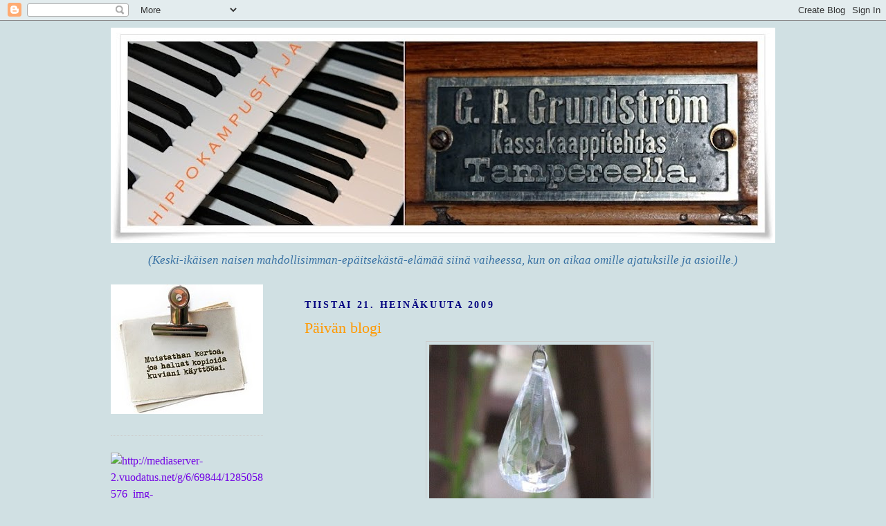

--- FILE ---
content_type: text/html; charset=UTF-8
request_url: https://hippokampustaja.blogspot.com/2009/07/paivan-blogi.html
body_size: 58183
content:
<!DOCTYPE html>
<html dir='ltr' xmlns='http://www.w3.org/1999/xhtml' xmlns:b='http://www.google.com/2005/gml/b' xmlns:data='http://www.google.com/2005/gml/data' xmlns:expr='http://www.google.com/2005/gml/expr'>
<head>
<link href='https://www.blogger.com/static/v1/widgets/2944754296-widget_css_bundle.css' rel='stylesheet' type='text/css'/>
<meta content='text/html; charset=UTF-8' http-equiv='Content-Type'/>
<meta content='blogger' name='generator'/>
<link href='https://hippokampustaja.blogspot.com/favicon.ico' rel='icon' type='image/x-icon'/>
<link href='http://hippokampustaja.blogspot.com/2009/07/paivan-blogi.html' rel='canonical'/>
<link rel="alternate" type="application/atom+xml" title="Hippokampustaja - Atom" href="https://hippokampustaja.blogspot.com/feeds/posts/default" />
<link rel="alternate" type="application/rss+xml" title="Hippokampustaja - RSS" href="https://hippokampustaja.blogspot.com/feeds/posts/default?alt=rss" />
<link rel="service.post" type="application/atom+xml" title="Hippokampustaja - Atom" href="https://www.blogger.com/feeds/7772018571867071628/posts/default" />

<link rel="alternate" type="application/atom+xml" title="Hippokampustaja - Atom" href="https://hippokampustaja.blogspot.com/feeds/6182727284471305054/comments/default" />
<!--Can't find substitution for tag [blog.ieCssRetrofitLinks]-->
<link href='https://blogger.googleusercontent.com/img/b/R29vZ2xl/AVvXsEisTIpQtnbyZ2z57bJIIgWQmNty8mCO72sPqYQoueg6u6in2VIkUktoHgeg0CzEENpE_ngx3IVrJvdAXQRuusIBgAhP_GqqzeNo_q48Y5_gVIEogJz2_0DT94OF4ld1nvuuOwRaB3COIj9p/s320/014.JPG' rel='image_src'/>
<meta content='http://hippokampustaja.blogspot.com/2009/07/paivan-blogi.html' property='og:url'/>
<meta content='Päivän blogi' property='og:title'/>
<meta content='Tänä aamuna heräsin vasta puoli yhdeksän aikana ja takana oli siis pitkä, unirikas yö ja hyvä nukkuminen. Uskon vahvasti unisiepparin toimiv...' property='og:description'/>
<meta content='https://blogger.googleusercontent.com/img/b/R29vZ2xl/AVvXsEisTIpQtnbyZ2z57bJIIgWQmNty8mCO72sPqYQoueg6u6in2VIkUktoHgeg0CzEENpE_ngx3IVrJvdAXQRuusIBgAhP_GqqzeNo_q48Y5_gVIEogJz2_0DT94OF4ld1nvuuOwRaB3COIj9p/w1200-h630-p-k-no-nu/014.JPG' property='og:image'/>
<title>Hippokampustaja: Päivän blogi</title>
<style id='page-skin-1' type='text/css'><!--
/*
-----------------------------------------------
Blogger Template Style
Name:     Minima Lefty
Designer: Douglas Bowman / Darren Delaye
URL:      www.stopdesign.com
Date:     14 Jul 2006
----------------------------------------------- */
/* Variable definitions
====================
<Variable name="bgcolor" description="Page Background Color"
type="color" default="#fff">
<Variable name="textcolor" description="Text Color"
type="color" default="#333">
<Variable name="linkcolor" description="Link Color"
type="color" default="#58a">
<Variable name="pagetitlecolor" description="Blog Title Color"
type="color" default="#666">
<Variable name="descriptioncolor" description="Blog Description Color"
type="color" default="#999">
<Variable name="titlecolor" description="Post Title Color"
type="color" default="#c60">
<Variable name="bordercolor" description="Border Color"
type="color" default="#ccc">
<Variable name="sidebarcolor" description="Sidebar Title Color"
type="color" default="#999">
<Variable name="sidebartextcolor" description="Sidebar Text Color"
type="color" default="#666">
<Variable name="visitedlinkcolor" description="Visited Link Color"
type="color" default="#999">
<Variable name="bodyfont" description="Text Font"
type="font" default="normal normal 100% Georgia, Serif">
<Variable name="headerfont" description="Sidebar Title Font"
type="font"
default="normal normal 78% 'Trebuchet MS',Trebuchet,Arial,Verdana,Sans-serif">
<Variable name="pagetitlefont" description="Blog Title Font"
type="font"
default="normal normal 200% Georgia, Serif">
<Variable name="descriptionfont" description="Blog Description Font"
type="font"
default="normal normal 78% 'Trebuchet MS', Trebuchet, Arial, Verdana, Sans-serif">
<Variable name="postfooterfont" description="Post Footer Font"
type="font"
default="normal normal 78% 'Trebuchet MS', Trebuchet, Arial, Verdana, Sans-serif">
<Variable name="startSide" description="Start side in blog language"
type="automatic" default="left">
<Variable name="endSide" description="End side in blog language"
type="automatic" default="right">
*/
/* Use this with templates/template-twocol.html */
body {
background:#d0e0e3;
margin:0;
color:#000000;
font:x-small Georgia Serif;
font-size/* */:/**/small;
font-size: /**/small;
text-align: center;
}
a:link {
color:#7200e5;
text-decoration:none;
}
a:visited {
color:#804000;
text-decoration:none;
}
a:hover {
color:#ff9900;
text-decoration:underline;
}
a img {
border-width:0;
}
p.intro{
color: #3871a3;
font-size: 17px;
font-style: italic;
margin: 15px 0 25px 0;
text-align: center;
}
/* Header
-----------------------------------------------
*/
#header-wrapper {
width:960px;
margin:0 auto;
border: 0;
}
#header-inner {
background-position: center;
margin-left: auto;
margin-right: auto;
}
#header {
margin: 0;
border: 0;
text-align: center;
color:#e57100;
}
#header h1 {
margin:5px 5px 0;
padding:15px 20px .25em;
line-height:1.2em;
text-transform:uppercase;
letter-spacing:.2em;
font: normal normal 218% Trebuchet, Trebuchet MS, Arial, sans-serif;
}
#header a {
color:#e57100;
text-decoration:none;
}
#header a:hover {
color:#e57100;
}
#header .description {
margin:0 5px 5px;
padding:0 20px 15px;
max-width:700px;
text-transform:uppercase;
letter-spacing:.2em;
line-height: 1.4em;
font: normal bold 125% 'Trebuchet MS', Trebuchet, Arial, Verdana, Sans-serif;
color: #ffffff;
}
#header img {
margin-left: auto;
margin-right: auto;
}
/* Outer-Wrapper
----------------------------------------------- */
#outer-wrapper {
width: 960px;
margin:0 auto;
padding:10px;
text-align:left;
font: normal normal 16px Georgia, Utopia, 'Palatino Linotype', Palatino, serif;
}
#main-wrapper {
width: 680px;
float: right;
word-wrap: break-word; /* fix for long text breaking sidebar float in IE */
overflow: hidden;     /* fix for long non-text content breaking IE sidebar float */
}
#sidebar-wrapper {
width: 220px;
float: left;
word-wrap: break-word; /* fix for long text breaking sidebar float in IE */
overflow: hidden;     /* fix for long non-text content breaking IE sidebar float */
}
/* Headings
----------------------------------------------- */
h2 {
margin:1.5em 0 .75em;
font:normal bold 85% Georgia, Times, serif;
line-height: 1.4em;
text-transform:uppercase;
letter-spacing:.2em;
color:#00007f;
}
/* Posts
-----------------------------------------------
*/
h2.date-header {
margin:1.5em 0 .5em;
}
.post {
margin:.5em 0 1.5em;
border-bottom:1px dotted #cccccc;
padding-bottom:1.5em;
}
.post h3 {
margin:.25em 0 0;
padding:0 0 4px;
font-size:140%;
font-weight:normal;
line-height:1.4em;
color:#ff9900;
}
.post h3 a, .post h3 a:visited, .post h3 strong {
display:block;
text-decoration:none;
color:#ff9900;
font-weight:normal;
}
.post h3 strong, .post h3 a:hover {
color:#000000;
}
.post-body {
margin:0 0 .75em;
line-height:1.6em;
}
.post-body blockquote {
line-height:1.3em;
}
.post-footer {
margin: .75em 0;
color:#00007f;
text-transform:uppercase;
letter-spacing:.1em;
font: normal normal 77% 'Trebuchet MS', Trebuchet, Arial, Verdana, Sans-serif;
line-height: 1.4em;
}
.comment-link {
margin-left:.6em;
}
.post img {
padding:4px;
border:1px solid #cccccc;
}
.post blockquote {
margin:1em 20px;
}
.post blockquote p {
margin:.75em 0;
}
/* Comments
----------------------------------------------- */
#comments h4 {
margin:1em 0;
font-weight: bold;
line-height: 1.4em;
text-transform:uppercase;
letter-spacing:.2em;
color: #00007f;
}
#comments-block {
margin:1em 0 1.5em;
line-height:1.6em;
}
#comments-block .comment-author {
margin:.5em 0;
}
#comments-block .comment-body {
margin:.25em 0 0;
}
#comments-block .comment-footer {
margin:-.25em 0 2em;
line-height: 1.4em;
text-transform:uppercase;
letter-spacing:.1em;
}
#comments-block .comment-body p {
margin:0 0 .75em;
}
.deleted-comment {
font-style:italic;
color:gray;
}
.feed-links {
clear: both;
line-height: 2.5em;
}
#blog-pager-newer-link {
float: left;
}
#blog-pager-older-link {
float: right;
}
#blog-pager {
text-align: center;
}
/* Sidebar Content
----------------------------------------------- */
.sidebar {
color: #000000;
line-height: 1.5em;
}
.sidebar ul {
list-style:none;
margin:0 0 0;
padding:0 0 0;
}
.sidebar li {
margin:0;
padding-top:0;
padding-right:0;
padding-bottom:.25em;
padding-left:15px;
text-indent:-15px;
line-height:1.5em;
}
.sidebar .widget, .main .widget {
border-bottom:1px dotted #cccccc;
margin:0 0 1.5em;
padding:0 0 1.5em;
}
.main .Blog {
border-bottom-width: 0;
}
/* Profile
----------------------------------------------- */
.profile-img {
float: left;
margin-top: 0;
margin-right: 5px;
margin-bottom: 5px;
margin-left: 0;
padding: 4px;
border: 1px solid #cccccc;
}
.profile-data {
margin:0;
text-transform:uppercase;
letter-spacing:.1em;
font: normal normal 77% 'Trebuchet MS', Trebuchet, Arial, Verdana, Sans-serif;
color: #00007f;
font-weight: bold;
line-height: 1.6em;
}
.profile-datablock {
margin:.5em 0 .5em;
}
.profile-textblock {
margin: 0.5em 0;
line-height: 1.6em;
}
.profile-link {
font: normal normal 77% 'Trebuchet MS', Trebuchet, Arial, Verdana, Sans-serif;
text-transform: uppercase;
letter-spacing: .1em;
}
/* Footer
----------------------------------------------- */
#footer {
width:660px;
clear:both;
margin:0 auto;
padding-top:15px;
line-height: 1.6em;
text-transform:uppercase;
letter-spacing:.1em;
text-align: center;
}

--></style>
<link href='https://www.blogger.com/dyn-css/authorization.css?targetBlogID=7772018571867071628&amp;zx=41bcc4e8-cdeb-45a3-908d-dd041e2cb8f0' media='none' onload='if(media!=&#39;all&#39;)media=&#39;all&#39;' rel='stylesheet'/><noscript><link href='https://www.blogger.com/dyn-css/authorization.css?targetBlogID=7772018571867071628&amp;zx=41bcc4e8-cdeb-45a3-908d-dd041e2cb8f0' rel='stylesheet'/></noscript>
<meta name='google-adsense-platform-account' content='ca-host-pub-1556223355139109'/>
<meta name='google-adsense-platform-domain' content='blogspot.com'/>

</head>
<body>
<div class='navbar section' id='navbar'><div class='widget Navbar' data-version='1' id='Navbar1'><script type="text/javascript">
    function setAttributeOnload(object, attribute, val) {
      if(window.addEventListener) {
        window.addEventListener('load',
          function(){ object[attribute] = val; }, false);
      } else {
        window.attachEvent('onload', function(){ object[attribute] = val; });
      }
    }
  </script>
<div id="navbar-iframe-container"></div>
<script type="text/javascript" src="https://apis.google.com/js/platform.js"></script>
<script type="text/javascript">
      gapi.load("gapi.iframes:gapi.iframes.style.bubble", function() {
        if (gapi.iframes && gapi.iframes.getContext) {
          gapi.iframes.getContext().openChild({
              url: 'https://www.blogger.com/navbar/7772018571867071628?po\x3d6182727284471305054\x26origin\x3dhttps://hippokampustaja.blogspot.com',
              where: document.getElementById("navbar-iframe-container"),
              id: "navbar-iframe"
          });
        }
      });
    </script><script type="text/javascript">
(function() {
var script = document.createElement('script');
script.type = 'text/javascript';
script.src = '//pagead2.googlesyndication.com/pagead/js/google_top_exp.js';
var head = document.getElementsByTagName('head')[0];
if (head) {
head.appendChild(script);
}})();
</script>
</div></div>
<div id='outer-wrapper'><div id='wrap2'>
<!-- skip links for text browsers -->
<span id='skiplinks' style='display:none;'>
<a href='#main'>skip to main </a> |
      <a href='#sidebar'>skip to sidebar</a>
</span>
<div id='header-wrapper'>
<div class='header section' id='header'><div class='widget Header' data-version='1' id='Header1'>
<div id='header-inner'>
<a href='https://hippokampustaja.blogspot.com/' style='display: block'>
<img alt='Hippokampustaja' height='311px; ' id='Header1_headerimg' src='https://blogger.googleusercontent.com/img/b/R29vZ2xl/AVvXsEgX7IxrNPr3Uj9qY5tcJFreCV_-o1Tz6ldiOfjlYHA9ddCi6xRUBW5gT-pnkX-6q84kOmudf9T7VPucrhfYx-8Dgm_LUm94yGZ1XZNVGNIULg0l3CkUpow3rOjeuTFQKHPhJ0psEXNTIpjZ/s960/kappelin+kuvia.jpg' style='display: block' width='960px; '/>
</a>
</div>
</div></div>
</div>
<p class='intro'>(Keski-ikäisen naisen mahdollisimman-epäitsekästä-elämää siinä vaiheessa, kun on aikaa omille ajatuksille ja asioille.)</p>
<div id='content-wrapper'>
<div id='crosscol-wrapper' style='text-align:center'>
<div class='crosscol no-items section' id='crosscol'></div>
</div>
<div id='main-wrapper'>
<div class='main section' id='main'><div class='widget Blog' data-version='1' id='Blog1'>
<div class='blog-posts hfeed'>

          <div class="date-outer">
        
<h2 class='date-header'><span>tiistai 21. heinäkuuta 2009</span></h2>

          <div class="date-posts">
        
<div class='post-outer'>
<div class='post hentry'>
<a name='6182727284471305054'></a>
<h3 class='post-title entry-title'>
<a href='https://hippokampustaja.blogspot.com/2009/07/paivan-blogi.html'>Päivän blogi</a>
</h3>
<div class='post-header-line-1'></div>
<div class='post-body entry-content'>
<a href="https://blogger.googleusercontent.com/img/b/R29vZ2xl/AVvXsEisTIpQtnbyZ2z57bJIIgWQmNty8mCO72sPqYQoueg6u6in2VIkUktoHgeg0CzEENpE_ngx3IVrJvdAXQRuusIBgAhP_GqqzeNo_q48Y5_gVIEogJz2_0DT94OF4ld1nvuuOwRaB3COIj9p/s1600-h/014.JPG" onblur="try {parent.deselectBloggerImageGracefully();} catch(e) {}"><img alt="" border="0" id="BLOGGER_PHOTO_ID_5360803695473383122" src="https://blogger.googleusercontent.com/img/b/R29vZ2xl/AVvXsEisTIpQtnbyZ2z57bJIIgWQmNty8mCO72sPqYQoueg6u6in2VIkUktoHgeg0CzEENpE_ngx3IVrJvdAXQRuusIBgAhP_GqqzeNo_q48Y5_gVIEogJz2_0DT94OF4ld1nvuuOwRaB3COIj9p/s320/014.JPG" style="margin: 0px auto 10px; display: block; text-align: center; cursor: pointer; width: 320px; height: 240px;" /></a><br />Tänä aamuna heräsin vasta puoli yhdeksän aikana ja takana oli siis pitkä, unirikas yö ja hyvä nukkuminen. Uskon vahvasti unisiepparin toimivan... (Aitassa yksi, makuuhuoneessa yksi ja tarvittaessa unisiepparikorvikset, jos uni yllättää kesken päivää.)<br /><br />Nukkuminen on elämän alku- ja jälkipäässä tärkeässä asemassa. Vauvan nukkumiset kiinnostavat koko sukua ja yhdessä pohditaan, millä unirytmi saataisiin kuntoon ja miksi jotkut vauvat eivät vaan nuku niin hyvin kuin toiset. (Terveisiä vaan pikkuveljelle, joka kuuleman mukaan ei kaksivuotiaaksi asti juuri nukkunut...)<br />Sitten seuraa pitkä väli, jolloin kuitenkin nukutaan joka päivästä se kolmannes, mutta ei sen suurempaa numeroa asiasta tehdä.<br />Kunnes taas vanhemman ihmisen nukkuminen kiinnostaa ja kahden jo ikääntyneemmän vaeltajan kohdatessa  vakiokysymys on: Miten sait nukuttua?<br /><br /><br />Isä-Erkki tapasi siteerata (sananlaskuksi luulemaani, mutta Kantelettaren tekstiä se olikin): "Jos oli leipeä vähemmän, niin oli unta viljemmältä. " Hymy karehti suupielissä, kun muu väki nukkui mieluusti.
<div style='clear: both;'></div>
</div>
<div class='post-footer'>
<div class='post-footer-line post-footer-line-1'><span class='post-author vcard'>
Qwertyillyt
<span class='fn'>Arkeilija</span>
</span>
<span class='post-timestamp'>
klo
<a class='timestamp-link' href='https://hippokampustaja.blogspot.com/2009/07/paivan-blogi.html' rel='bookmark' title='permanent link'><abbr class='published' title='2009-07-21T09:39:00+03:00'>9.39</abbr></a>
</span>
<span class='post-comment-link'>
</span>
<span class='post-icons'>
</span>
</div>
<div class='post-footer-line post-footer-line-2'><span class='post-labels'>
</span>
</div>
<div class='post-footer-line post-footer-line-3'></div>
</div>
</div>
<div class='comments' id='comments'>
<a name='comments'></a>
<h4>Ei kommentteja:</h4>
<div id='Blog1_comments-block-wrapper'>
<dl class='avatar-comment-indent' id='comments-block'>
</dl>
</div>
<p class='comment-footer'>
<div class='comment-form'>
<a name='comment-form'></a>
<h4 id='comment-post-message'>Lähetä kommentti</h4>
<p>
</p>
<a href='https://www.blogger.com/comment/frame/7772018571867071628?po=6182727284471305054&hl=fi&saa=85391&origin=https://hippokampustaja.blogspot.com' id='comment-editor-src'></a>
<iframe allowtransparency='true' class='blogger-iframe-colorize blogger-comment-from-post' frameborder='0' height='410px' id='comment-editor' name='comment-editor' src='' width='100%'></iframe>
<script src='https://www.blogger.com/static/v1/jsbin/1345082660-comment_from_post_iframe.js' type='text/javascript'></script>
<script type='text/javascript'>
      BLOG_CMT_createIframe('https://www.blogger.com/rpc_relay.html');
    </script>
</div>
</p>
</div>
</div>

        </div></div>
      
</div>
<div class='blog-pager' id='blog-pager'>
<span id='blog-pager-newer-link'>
<a class='blog-pager-newer-link' href='https://hippokampustaja.blogspot.com/2009/07/naistenviikko.html' id='Blog1_blog-pager-newer-link' title='Uudempi teksti'>Uudempi teksti</a>
</span>
<span id='blog-pager-older-link'>
<a class='blog-pager-older-link' href='https://hippokampustaja.blogspot.com/2009/07/rento-sunnuntai.html' id='Blog1_blog-pager-older-link' title='Vanhempi viesti'>Vanhempi viesti</a>
</span>
<a class='home-link' href='https://hippokampustaja.blogspot.com/'>Etusivu</a>
</div>
<div class='clear'></div>
<div class='post-feeds'>
<div class='feed-links'>
Tilaa:
<a class='feed-link' href='https://hippokampustaja.blogspot.com/feeds/6182727284471305054/comments/default' target='_blank' type='application/atom+xml'>Lähetä kommentteja (Atom)</a>
</div>
</div>
</div></div>
</div>
<div id='sidebar-wrapper'>
<div class='sidebar section' id='sidebar'><div class='widget Text' data-version='1' id='Text8'>
<div class='widget-content'>
<img src="[data-uri]" alt="" />
</div>
<div class='clear'></div>
</div><div class='widget Text' data-version='1' id='Text3'>
<div class='widget-content'>
<a href="http://varikollaasit.vuodatus.net/"><img alt="http://mediaserver-2.vuodatus.net/g/6/69844/1285058576_img-d41d8cd98f00b204e9800998ecf8427e.jpg" src="https://lh3.googleusercontent.com/blogger_img_proxy/AEn0k_vJvAMYxI0w7LchDRwu9r8kbq25qNf9FNtnd78DOBGdpGduLaEg65pF5YpNCXzXRdSOXVvzoc4YBEscerp3NNLTPhu9Nzr7ga8ylFSD38o4sb_0_5S2CwV2lJiB_jreAxEBn1xf2ytfMYGanKxQZkx8M0A7zd5LA7gHRxgy0dAqviA=s0-d"></a>
</div>
<div class='clear'></div>
</div><div class='widget Text' data-version='1' id='Text2'>
<div class='widget-content'>
<a href="http://makroviikot.vuodatus.net/"><img alt="http://mediaserver-2.vuodatus.net/g/6/69844/1300627819_img-d41d8cd98f00b204e9800998ecf8427e.jpg" src="https://lh3.googleusercontent.com/blogger_img_proxy/AEn0k_sAHRix0qBQvFZlU6JXnXJ0hZ8ZGS6dx8Denli3XLiDCRygU0xj-hYku8t9g3tpvJz_PApDYepwkf5Zy98XAjm9sN_jiRxJI4zNoYbHYNzSBmQLdyw3yHQrWlA3NtGmSDMeFlsVTSs2pPzj4OMMejbgmLCfaD8ud1fCd0idpenbv8dS=s0-d"></a>
</div>
<div class='clear'></div>
</div><div class='widget Text' data-version='1' id='Text14'>
<div class='widget-content'>
<span style="text-decoration: underline;"><span style="font-weight: bold;"><a href="http://sivarisukka.blogspot.com/"><span style="color: rgb(0, 0, 102);">SIVARISUKKA</span></a><br /></span></span>
</div>
<div class='clear'></div>
</div><div class='widget Text' data-version='1' id='Text11'>
<div class='widget-content'>
<a href="http://blogilista.fi/blogi/tilaa/33548"><br/> <img border="0" src="https://lh3.googleusercontent.com/blogger_img_proxy/AEn0k_uiYNuv2oK7i6bC-A3jCk6Sp4I-3Ef45Lc-O3fsYDYwsI94L8TM0iWDrbVeTf7OjN6uMMq7aWAXnF3MAnX3cURMcxtJmKaKxvBOuPnleKO4=s0-d"><br/></a><br/><br/>
</div>
<div class='clear'></div>
</div><div class='widget Text' data-version='1' id='Text9'>
<div class='widget-content'>
<a href="http://mustavalkomaanantai.blogspot.com/"><img alt="" src="//2.bp.blogspot.com/_BPPVsIWSWq0/S69UT7hBKTI/AAAAAAAABzw/OCJUJh0jyK4/s320/musvalogo.jpg"></a><br />
</div>
<div class='clear'></div>
</div><div class='widget Text' data-version='1' id='Text5'>
<div class='widget-content'>
<a href="http://inspis.vuodatus.net/" target="_blank"><img alt="" src="https://lh3.googleusercontent.com/blogger_img_proxy/AEn0k_td1E_EIptd6CpcPD0MW45WcYUbDXzi29zkXHJgkK8VhEUzsle-cdyDTwQTjuQH2AOfq-uOa57Z5Bb-K9XWyaHhTdQoI7qSKOkF8jn88pBKssVPu9MMUdPj7-yLt_CZgBoVOA=s0-d"></a><br/><br/>
</div>
<div class='clear'></div>
</div><div class='widget Text' data-version='1' id='Text6'>
<div class='widget-content'>
<a href="http://yykaakoo4.vuodatus.net/"><img src="[data-uri]" alt="" /></a>
</div>
<div class='clear'></div>
</div><div class='widget HTML' data-version='1' id='HTML1'>
<h2 class='title'>Ajetaan me fillarilla</h2>
<div class='widget-content'>
<a href="http://www.TickerFactory.com/exercise/wzfPOH1/">
<img border="0" src="https://lh3.googleusercontent.com/blogger_img_proxy/AEn0k_sXd2b7vX4kkJQ5skpHIELjZ_ClZI2ZlL4MIP1OQLGShrepdcTZrMVFmGWXM5cqaUpU4vhXNX5WKI_kvohuintDBTubNzP9zAquHW_-fTbBXPeLMhvzZAdzphFh6Bjb8bw=s0-d"></a>
</div>
<div class='clear'></div>
</div><div class='widget Text' data-version='1' id='Text1'>
<h2 class='title'>Mikä on hippokampus?</h2>
<div class='widget-content'>
Hippo on virtahepo, kampus on korkeakoulualue. Yhdessä niistä tuleva hippokampus on kuitenkin aivoturso eli aivojen osa, jolla on keskeinen rooli tosiasioiden muistamisessa.<br/>Hippokampustaja puolestaan on se, joka muistelee...<br/><br/><a href="http://blogilista.fi/blogi/tilaa/33548"><br/><br/></a><br/><br/>
</div>
<div class='clear'></div>
</div><div class='widget Stats' data-version='1' id='Stats1'>
<h2>Sivun näyttöjä yhteensä</h2>
<div class='widget-content'>
<div id='Stats1_content' style='display: none;'>
<span class='counter-wrapper graph-counter-wrapper' id='Stats1_totalCount'>
</span>
<div class='clear'></div>
</div>
</div>
</div><div class='widget Profile' data-version='1' id='Profile1'>
<h2>Tietoja minusta</h2>
<div class='widget-content'>
<a href='https://www.blogger.com/profile/02638904902269864984'><img alt='Oma kuva' class='profile-img' height='80' src='//blogger.googleusercontent.com/img/b/R29vZ2xl/AVvXsEi4yYy76PJrkHW8haDON_8i0u6Ae9U_LIq5_XtzZIRYetFkAY53wQkjayCB-7q348P9zddiK8OxD3GpQB1qOIZbr3uQ8BToMn7e_lX6OvRYQfEhlYRCs1zM938oHi7awVvx10JD9d9O1YVQwAEvsRsMxhoXoFceNQ1je3FnDhGcVHPBTyI/s1600/IMG_6337.jpeg' width='80'/></a>
<dl class='profile-datablock'>
<dt class='profile-data'>
<a class='profile-name-link g-profile' href='https://www.blogger.com/profile/02638904902269864984' rel='author' style='background-image: url(//www.blogger.com/img/logo-16.png);'>
Arkeilija
</a>
</dt>
<dd class='profile-data'>Petäjävesi</dd>
<dd class='profile-textblock'>Kahden aikuisen lapsen äiti, kolmen suloisen lapsenlapsen mummu, yhden aikuisen miehen vaimo, kahden aikuisen hyvän tyypin anoppi.
Hamstraan kirjoja, elämyksiä, kokemuksia ja elämää.
Ikää tarpeeksi, kuten vaalimainoksissa tavataan sanoa.</dd>
</dl>
<a class='profile-link' href='https://www.blogger.com/profile/02638904902269864984' rel='author'>Tarkastele profiilia</a>
<div class='clear'></div>
</div>
</div><div class='widget Followers' data-version='1' id='Followers1'>
<h2 class='title'>Lukijat</h2>
<div class='widget-content'>
<div id='Followers1-wrapper'>
<div style='margin-right:2px;'>
<div><script type="text/javascript" src="https://apis.google.com/js/platform.js"></script>
<div id="followers-iframe-container"></div>
<script type="text/javascript">
    window.followersIframe = null;
    function followersIframeOpen(url) {
      gapi.load("gapi.iframes", function() {
        if (gapi.iframes && gapi.iframes.getContext) {
          window.followersIframe = gapi.iframes.getContext().openChild({
            url: url,
            where: document.getElementById("followers-iframe-container"),
            messageHandlersFilter: gapi.iframes.CROSS_ORIGIN_IFRAMES_FILTER,
            messageHandlers: {
              '_ready': function(obj) {
                window.followersIframe.getIframeEl().height = obj.height;
              },
              'reset': function() {
                window.followersIframe.close();
                followersIframeOpen("https://www.blogger.com/followers/frame/7772018571867071628?colors\x3dCgt0cmFuc3BhcmVudBILdHJhbnNwYXJlbnQaByMwMDAwMDAiByM3MjAwZTUqByNkMGUwZTMyByNmZjk5MDA6ByMwMDAwMDBCByM3MjAwZTVKByNmZmZmZmZSByM3MjAwZTVaC3RyYW5zcGFyZW50\x26pageSize\x3d21\x26hl\x3dfi\x26origin\x3dhttps://hippokampustaja.blogspot.com");
              },
              'open': function(url) {
                window.followersIframe.close();
                followersIframeOpen(url);
              }
            }
          });
        }
      });
    }
    followersIframeOpen("https://www.blogger.com/followers/frame/7772018571867071628?colors\x3dCgt0cmFuc3BhcmVudBILdHJhbnNwYXJlbnQaByMwMDAwMDAiByM3MjAwZTUqByNkMGUwZTMyByNmZjk5MDA6ByMwMDAwMDBCByM3MjAwZTVKByNmZmZmZmZSByM3MjAwZTVaC3RyYW5zcGFyZW50\x26pageSize\x3d21\x26hl\x3dfi\x26origin\x3dhttps://hippokampustaja.blogspot.com");
  </script></div>
</div>
</div>
<div class='clear'></div>
</div>
</div><div class='widget BlogList' data-version='1' id='BlogList1'>
<h2 class='title'>NÄITÄ KÄYN LUKEMASSA</h2>
<div class='widget-content'>
<div class='blog-list-container' id='BlogList1_container'>
<ul id='BlogList1_blogs'>
<li style='display: block;'>
<div class='blog-icon'>
<img data-lateloadsrc='https://lh3.googleusercontent.com/blogger_img_proxy/AEn0k_tQEqMr5kcMM9uf-lkeDHnzG5CT1RlKfK1ORSSROJBd4Whz_zVdA40SMJ30mwJzzxotHAjv6BU8kmquH-lFgY0FZqDry1Kaa7D2VrlS=s16-w16-h16' height='16' width='16'/>
</div>
<div class='blog-content'>
<div class='blog-title'>
<a href='https://leenalumi.blogspot.com/' target='_blank'>
Leena Lumi</a>
</div>
<div class='item-content'>
<div class='item-thumbnail'>
<a href='https://leenalumi.blogspot.com/' target='_blank'>
<img alt='' border='0' height='72' src='https://blogger.googleusercontent.com/img/b/R29vZ2xl/AVvXsEiO9OQvZqn_cVItDdDf9kZqciPg0awDmw6orHNV1cxiabzTzlD_uVADhLtx6kgNiluzuOuM4Rvk2WTZORTbdV1NelYE91kcBAodoFVJ_8k6CEwMvJ10WaEVi82u9WN08AEazMtCMNWQJcq6cPU1sCnLFyFzhtlwTcBXN96Nk0ZpGh_MRrhiXbw7mQ3rHFcL/s72-w400-h300-c/ukki%20ja%20Casper%20nokosilla%20(1).jpg' width='72'/>
</a>
</div>
<span class='item-title'>
<a href='https://leenalumi.blogspot.com/2026/01/kynttilatontut-lahtevat-ja-ukki-seka.html' target='_blank'>
Kynttilätontut lähtevät ja Ukki sekä Casperi ottavat nokosia
</a>
</span>
<div class='item-time'>
1 päivä sitten
</div>
</div>
</div>
<div style='clear: both;'></div>
</li>
<li style='display: block;'>
<div class='blog-icon'>
<img data-lateloadsrc='https://lh3.googleusercontent.com/blogger_img_proxy/AEn0k_spCbpETukArJAVcePGS5bFvSK2eFV7Smnk0sZgMmfJPTmH5CPxQschDxLdX4IXG7zf3cFVH6WiLiO6hgSwzS9F3tqp4L9rtNE9VaQfSR4E=s16-w16-h16' height='16' width='16'/>
</div>
<div class='blog-content'>
<div class='blog-title'>
<a href='http://wanhamummula.blogspot.com/' target='_blank'>
Wanha Mummula</a>
</div>
<div class='item-content'>
<div class='item-thumbnail'>
<a href='http://wanhamummula.blogspot.com/' target='_blank'>
<img alt='' border='0' height='72' src='https://blogger.googleusercontent.com/img/b/R29vZ2xl/AVvXsEgoI1IjJtepBVUCEu_9ZbJHsiEPeJW1hnwkXDZzeuvyIiw5vX3rub0m2BnPeWEYoLAgLLoHgOqtgqVm94rD6fFMQUTZeeVbHO364SQMapq6IB63gNe8hTajGtpQZu83ON_jbo_CvVizwugITY7cM5TaDyv3XBSp5Xq6N8Cb4Ri2ehf1qmxIPFB1j7Nn/s72-c/03C6C7CE-4444-4001-84CE-15F851367184.jpeg' width='72'/>
</a>
</div>
<span class='item-title'>
<a href='http://wanhamummula.blogspot.com/2022/06/iloinen-kukkapaiva.html' target='_blank'>
Iloinen kukkapäivä
</a>
</span>
<div class='item-time'>
3 vuotta sitten
</div>
</div>
</div>
<div style='clear: both;'></div>
</li>
<li style='display: block;'>
<div class='blog-icon'>
<img data-lateloadsrc='https://lh3.googleusercontent.com/blogger_img_proxy/AEn0k_uwr8cHpJsWqZ_CeYf5o4CiJwP63_RxEkAT35Rbj6YbASI4M7XxuegNC_qRAWaPl6mfJGPytFdOYm0oAaIsuvtLPKJeS4I7lluf5Tq844a4Mal3ag=s16-w16-h16' height='16' width='16'/>
</div>
<div class='blog-content'>
<div class='blog-title'>
<a href='http://konnadonnankotona.blogspot.com/' target='_blank'>
Konnadonnan kotona ja puutarhassa</a>
</div>
<div class='item-content'>
<div class='item-thumbnail'>
<a href='http://konnadonnankotona.blogspot.com/' target='_blank'>
<img alt='' border='0' height='72' src='https://1.bp.blogspot.com/-Ci_Z9xOytm4/YQEpJEzMQWI/AAAAAAAAPNA/sMaPGBaXC0AA4L4L-IemwvPB-uLDvDF-QCLcBGAsYHQ/s72-c/IMG_20210711_160226.jpg' width='72'/>
</a>
</div>
<span class='item-title'>
<a href='http://konnadonnankotona.blogspot.com/2021/07/28.html' target='_blank'>
Ai että mä kärsin
</a>
</span>
<div class='item-time'>
4 vuotta sitten
</div>
</div>
</div>
<div style='clear: both;'></div>
</li>
<li style='display: block;'>
<div class='blog-icon'>
<img data-lateloadsrc='https://lh3.googleusercontent.com/blogger_img_proxy/AEn0k_ueS743kIEqyAWZ08R2U8_FVQeytSwQO_cLdCwToWIQH0UiH5_ezUtrJZltoZ8lQBUZ-7ex02pshvsL_7eiJ63Phy8qVGi_duRoIw=s16-w16-h16' height='16' width='16'/>
</div>
<div class='blog-content'>
<div class='blog-title'>
<a href='http://hyvmieli.blogspot.com/' target='_blank'>
Hyvä mieli</a>
</div>
<div class='item-content'>
<div class='item-thumbnail'>
<a href='http://hyvmieli.blogspot.com/' target='_blank'>
<img alt='' border='0' height='72' src='https://1.bp.blogspot.com/-0hF-zzfulYg/TUxrdoJAAAI/AAAAAAAAAqw/xZGvmTBp9X4Jsp6hwzIRbZVmi-iVZfSHQCPcBGAYYCw/s72-w640-h378-c/IMG_4572_1111.JPG' width='72'/>
</a>
</div>
<span class='item-title'>
<a href='http://hyvmieli.blogspot.com/2021/01/hyvaa-uutta-vuotta-2021.html' target='_blank'>
Hyvää ja Onnellista Uutta Vuotta
</a>
</span>
<div class='item-time'>
5 vuotta sitten
</div>
</div>
</div>
<div style='clear: both;'></div>
</li>
<li style='display: block;'>
<div class='blog-icon'>
<img data-lateloadsrc='https://lh3.googleusercontent.com/blogger_img_proxy/AEn0k_vCPm0GRQTq1tZFHnLXiJxL2eBrR0ShPFJp0dbB-SieVmDs60xU9e8YkvYC23b9X5NaTDrEmhn7u7utjM1Ly9IZLuvNVgKvBb1FqyPsPMM=s16-w16-h16' height='16' width='16'/>
</div>
<div class='blog-content'>
<div class='blog-title'>
<a href='http://apinalandia.blogspot.com/' target='_blank'>
apinalandia</a>
</div>
<div class='item-content'>
<div class='item-thumbnail'>
<a href='http://apinalandia.blogspot.com/' target='_blank'>
<img alt='' border='0' height='72' src='https://blogger.googleusercontent.com/img/b/R29vZ2xl/AVvXsEhv9nOB_gfrmi7aTgn4UxMgTMQIJiMinGDe5Rkk0b4K5CWq3cFbQeSIj0EZSfX1xBrMLTx89LhBHp0oERB7N_P5DwkF5Le4kXmVleMjgI-lorU6GHReAttF-qdEe5x4pMWj4jAUhEW68ijL/s72-c/lastenhuone.jpg' width='72'/>
</a>
</div>
<span class='item-title'>
<a href='http://apinalandia.blogspot.com/2019/05/kesakuntoon.html' target='_blank'>
Kesäkuntoon
</a>
</span>
<div class='item-time'>
6 vuotta sitten
</div>
</div>
</div>
<div style='clear: both;'></div>
</li>
<li style='display: block;'>
<div class='blog-icon'>
<img data-lateloadsrc='https://lh3.googleusercontent.com/blogger_img_proxy/AEn0k_tAqoILTXT7sjlatah091C-fhOAOQHALtnHeAcHGco_fY2to2SDhQ2y9eS1A9XVcfegiluZFB1EmyA7UwMg4Z9OwTckXb24muT2h0Tupt8e6CUn-Q=s16-w16-h16' height='16' width='16'/>
</div>
<div class='blog-content'>
<div class='blog-title'>
<a href='http://villiviinivaralla.blogspot.com/' target='_blank'>
Villiviinin blogi</a>
</div>
<div class='item-content'>
<span class='item-title'>
<a href='http://villiviinivaralla.blogspot.com/2017/07/kaikki-hyvin.html' target='_blank'>
Kaikki hyvin
</a>
</span>
<div class='item-time'>
8 vuotta sitten
</div>
</div>
</div>
<div style='clear: both;'></div>
</li>
<li style='display: block;'>
<div class='blog-icon'>
<img data-lateloadsrc='https://lh3.googleusercontent.com/blogger_img_proxy/AEn0k_vuROhnjPHAEy5AbWIksrclyjlFCisEoU9kNDqj34HR-aXxWtXh7P2HC3uHMqKP9zmyJ2oCqJE1d_lZXky6Go-OGcCu_GxTMSqVu6f5RdyNdrs7=s16-w16-h16' height='16' width='16'/>
</div>
<div class='blog-content'>
<div class='blog-title'>
<a href='http://arleenansanomat.blogspot.com/' target='_blank'>
                                       Arleenan S </a>
</div>
<div class='item-content'>
<div class='item-thumbnail'>
<a href='http://arleenansanomat.blogspot.com/' target='_blank'>
<img alt='' border='0' height='72' src='https://blogger.googleusercontent.com/img/b/R29vZ2xl/AVvXsEi8tmjjcfu4DyDPCEK5y_d1Dnw4AKAOe0xJNjeL9fDA6ME32UZ8nZK3haAFSviHX3lgN-QvacNaiuOrQQZk5pcTwxnxR8HFoC_Bk8jeGm_X5EC0_O5zeeM8Ydw4kESfpkZxRcVIof0hhyphenhyphenPw/s72-c/DSC04820-001.JPG' width='72'/>
</a>
</div>
<span class='item-title'>
<a href='http://arleenansanomat.blogspot.com/2017/05/lautasellani.html' target='_blank'>
Lautasellani
</a>
</span>
<div class='item-time'>
8 vuotta sitten
</div>
</div>
</div>
<div style='clear: both;'></div>
</li>
<li style='display: block;'>
<div class='blog-icon'>
<img data-lateloadsrc='https://lh3.googleusercontent.com/blogger_img_proxy/AEn0k_uF9p0YMY3Q-KfjGBVvnkNGGey1gpHiHmP4_iwPm83NIOVOmtnziUdoOA1zTtwIlau9vmTHB4Pmu7yCFm471Z9NAkxEMFmFWcWppow4Dw=s16-w16-h16' height='16' width='16'/>
</div>
<div class='blog-content'>
<div class='blog-title'>
<a href='http://sivarisukka.blogspot.com/' target='_blank'>
Villasukat tuntemattomalle siviilipalvelusmiehelle</a>
</div>
<div class='item-content'>
<span class='item-title'>
<a href='http://sivarisukka.blogspot.com/2015/09/sivarisukkaa-pukkaa-jalleen.html' target='_blank'>
Sivarisukkaa pukkaa jälleen :)
</a>
</span>
<div class='item-time'>
10 vuotta sitten
</div>
</div>
</div>
<div style='clear: both;'></div>
</li>
<li style='display: block;'>
<div class='blog-icon'>
<img data-lateloadsrc='https://lh3.googleusercontent.com/blogger_img_proxy/AEn0k_u2lyTEuPRsOH-9TogSx89y2Cr1pan7Q847qKx59-3GuGsWrydlCnbLU9QcvUCBSimlibQB9pg5iO9pCvyOPoWOLyNB73AKvuPY0iAytQ=s16-w16-h16' height='16' width='16'/>
</div>
<div class='blog-content'>
<div class='blog-title'>
<a href='http://heidi-aura.blogspot.com/' target='_blank'>
Aura</a>
</div>
<div class='item-content'>
<div class='item-thumbnail'>
<a href='http://heidi-aura.blogspot.com/' target='_blank'>
<img alt='' border='0' height='72' src='https://blogger.googleusercontent.com/img/b/R29vZ2xl/AVvXsEifh_x6I-iUwrNpr_aD3b9oa4k9o4sVqQLPp_DQljRGN0dxmA6K4LFuQgZ_RAu0kmKq_H5xDH4hSZbiiiLpL5klZMoVASGcx9KUifbQjYHPQYnkcVBsNQfmy0aOSv6Z0o11MdOvuOJnE2E/s72-c/IMG_2891-tile.jpg' width='72'/>
</a>
</div>
<span class='item-title'>
<a href='http://heidi-aura.blogspot.com/2015/07/i-rauma.html' target='_blank'>
I &#9829; Rauma
</a>
</span>
<div class='item-time'>
10 vuotta sitten
</div>
</div>
</div>
<div style='clear: both;'></div>
</li>
</ul>
<div class='clear'></div>
</div>
</div>
</div><div class='widget Text' data-version='1' id='Text12'>
<h2 class='title'>Puikoista valmistunutta 2011</h2>
<div class='widget-content'>
1. Tuubihuivi Tarleenalle (Novita Cloud Luxus, musta)<br/>2. Kaulahuivi omaan kaulaan (Fabel 910, sinisävyinen)<br/>3. Pipo (Novita Raita, sini-ruskea)<br/>4. Lapaset omiin käsiin (Novita 7 veljestä, Kyyhky)<br/>5. Lapaset omiin käsiin (Novita 7 veljestä, sininen ja punainen - punaiseen lapaseen sininen peukalo ja päinvastoin)<br/>6. Joogasukat miehelle (Novita Nalle, grafiitti)<br/>7. Sukat poptoimittajalle (Novita 7 veljestä, joku-heleä-sininen &amp; Raita; petrooli-kanerva-punalila)<br/>8. Joogasukat Tarleenalle (Novita Nalle, tummanpunainen)<br/>9. Rannikkaat omiin käsiin (Novita 7 veljestä, kirjava punainen Raita)<br/>10. Sukat aapeelle (Novita 7 veljestä, musta &amp; jotakin violettia muutama raita)<br/>11. Sukat (Novita 7 veljestä, harmaa-luonnonvalkoinen-ruskea Raita)<br/>12. Ihan peruspipo omaan päähän (Novita Saana, valkoinen)<br/>13. Aivan peruspipo omaan päähän (joku vanha karkeahko punaviininpunainen villalankakerä)<br/>14. Keväthuivi omaan kaulaan, 250 cm (Novita tico tico, farkku-beige-luonnonvalkoinen)<br/>15. Saapassukat miehelle (Novita 7 veljestä, kirkas vihreä ja kirkas punainen)<br/>16. Joogasukat omiin jalkoihin (Novita Nalle, vaalea farkku)<br/>17. Lyhytvartiset sukat (Novita 7 veljestä, turkoosi)<br/>18. Kevätsyksypipo miehen päähän ( Novita Miami, turkoosi)<br/>19. Sivarisukat tuntemattomalle siviilipalvelusmiehelle (Novita 7 veljestä vaaleanruskea+muutama raita sini-turkoosista)<br/>20. Sivarisukat II tuntemattomalle siviilipalvelusmiehelle (Novita 7 veljestä Kyyhky ja valkoinen violettipilkkuinen vanha l644)<br/>21. Sivarisukat III tuntemattomalle siviilipalvelusmiehelle (Novita 7 veljestä, vanha sinapinkeltainen 8551)<br/>22. Ihanvaansukat (Novita 7 veljestä Punatulkku ja perusharmaa)<br/>23. Neulegraffiti (Tenneseetä ja muita puuvillalankoja) - tiekyltti<br/>24. Spiraalijoustinneulevartiset sukat (Novita Oi villasukka! keskiruskea)<br/>25. Puolukanpoimimispipo miehen päähän ( Cascade 220 Paints 9868 Sunset)<br/>26. Tuubihuivi omaan kaulaan (Gjestad Maija Space-ruska)<br/>27. Tuubihuivi omaan kaulaan (Novita 7 veljestä, fuksia)<br/>28. Pipo omaan päähän (Novita 7 veljestä Polkka, punaliila-vihreä-luonnonvalkoinen)<br/>29. Arpajaisvoittosukat (Novita 7 veljestä, Sinisorsa)<br/>30. Sukat Tarleenalle (Novita 7 veljestä Raita, purppura-liila)<br/>31. Punaviininjuontisukat  (Novita 7 veljestä, purppura)<br/>32. Pitsineuleiset rannikkaat Tarleenalle (Menitasta ostettu ihana lanka)<br/>33. Neulegraffiti (kaikenlaisia langanloppuja) - tiekyltti<br/>34. Kohoneuleiset joulusukat Tarleenalle (Novita 7 veljestä, joulunpunainen)<br/>
</div>
<div class='clear'></div>
</div><div class='widget TextList' data-version='1' id='TextList2'>
<h2>Vuoden 2011 nähdyt leffat</h2>
<div class='widget-content'>
<ul>
<li>Cape Fear</li>
<li>Häiden jälkeen</li>
<li>Pekka ja Pätkä pahassa pulassa</li>
<li>Sovinto</li>
<li>Break-Up</li>
<li>Caramel</li>
<li>Kukkulan kuningas</li>
<li>Yli rajan</li>
<li>200.  Reykjavik-Rotterdam</li>
<li>Taulukauppiaat</li>
<li>Oi kallis Suomenmaa</li>
<li>Kattona tähtitaivas</li>
<li>Hurjapäät</li>
<li>Eedenistä itään</li>
<li>Langenneet enkelit</li>
<li>Rintamalotta</li>
<li>Tuntematon sotilas</li>
<li>Joka tuuleen kylvää</li>
<li>190.  Vares-yksityisetsivä</li>
<li>Lempivaimoni</li>
<li>Scary Movie</li>
<li>Sotapojan heilat</li>
<li>Kaksi pisaraa viiniä</li>
<li>Pitkät jäähyväiset</li>
<li>Lokakuun taivas</li>
<li>Edmond</li>
<li>Kuolemaantuomittu</li>
<li>Howl - Huuto</li>
<li>180. Spotswood</li>
<li>A Single Man</li>
<li>Painija</li>
<li>Viimeinen keikka</li>
<li>Ristikon varjossa</li>
<li>Kaupungin valot</li>
<li>Spy Hard - lupa läikyttää</li>
<li>Ten Inch Hero</li>
<li>Kreivi</li>
<li>Kohtalo tekee siirron</li>
<li>170.  Negatiivisen ajattelun taito</li>
<li>Hiiriä ja ihmisiä</li>
<li>Hiljaiset sielut</li>
<li>Veljekset</li>
<li>Mobile Horror</li>
<li>White Night Wedding</li>
<li>Once</li>
<li>Sävel ja sanat</li>
<li>Pakojuna</li>
<li>Vielä neljä vuotta</li>
<li>160.  Kun tuntematon soittaa</li>
<li>Irina Palm</li>
<li>Dear Frankie</li>
<li>Moby Dick</li>
<li>Konsertti</li>
<li>Kiitos että poltatte</li>
<li>Tulipunainen kyyhkynen</li>
<li>Neljä minuuttia</li>
<li>Stone of Destiny</li>
<li>Hääkuvaaja</li>
<li>150.  Erottamattomat</li>
<li>Taivaan sydän</li>
<li>Yhteinen vaimomme</li>
<li>Magdalena-sisaret</li>
<li>Mieheke</li>
<li>Afalttiviidakko</li>
<li>Kaiken se kestää</li>
<li>Kohtalon tuomio</li>
<li>Englantilainen, joka nousi kukkulalle</li>
<li>Nainen Eeva</li>
<li>140.  Lukija</li>
<li>Insomnia</li>
<li>Scoop</li>
<li>Onnellisten laiva</li>
<li>Oppitunteja</li>
<li>Colour me Kubrick</li>
<li>Rakkaat rikkaat ystävät</li>
<li>Vihan hedelmät</li>
<li>Hella W</li>
<li>D-Tox</li>
<li>130.  Kimpassa</li>
<li>Riisuttu mies</li>
<li>Paholaisnainen</li>
<li>Ihmeidentekijä</li>
<li>Katso molempiin suuntiin</li>
<li>Käärmeen suudelma</li>
<li>Kuninkaan puhe</li>
<li>Inkasso - rahaa vai rakkautta</li>
<li>Kuka pelkää Virginia Woolfia?</li>
<li>Ei omena kauas putoa</li>
<li>120.  Konnankoukkuja</li>
<li>Lyhyt onni</li>
<li>Black Swan</li>
<li>Ruotsalainen avioliitto</li>
<li>Raportti - balladi laivatytöistä</li>
<li>Miesmalli</li>
<li>Morsiamen poika</li>
<li>Hawaii, Oslo</li>
<li>Heights</li>
<li>Meren juhlat</li>
<li>110.  Kesähetket</li>
<li>Nainen ikkunassa</li>
<li>Ja alla oli tulinen järvi</li>
<li>Pianistin sivunkääntäjä</li>
<li>Eat Pray Love - omaa tietä etsimässä</li>
<li>Siltalan pehtoori</li>
<li>Kesällä kello 5</li>
<li>Ruusujen sota</li>
<li>Se alkoi omenasta</li>
<li>Majuri maantieltä</li>
<li>100.  Sensuela</li>
<li>Ihmiset suviyössä</li>
<li>Nuori Adam</li>
<li>Kesyttömät veljekset</li>
<li>Rebecca</li>
<li>Huuma</li>
<li>Kapteeni Abu Raed</li>
<li>Arizona Baby</li>
<li>Kuuma kissa?</li>
<li>Hinnasta viis</li>
<li>90. Ansassa</li>
<li>Paratiisin värit</li>
<li>Johnny English</li>
<li>Viimeisellä rannalla</li>
<li>Yhdeksän elämää</li>
<li>Herra Bjarnfredarson</li>
<li>Skavabölen pojat</li>
<li>Grace is Gone</li>
<li>Aamiainen Plutolla</li>
<li>Gourmet Club</li>
<li>80. Kohtaamisia</li>
<li>Casanova</li>
<li>Ne 45000</li>
<li>Talonvaltaajat</li>
<li>Italiaa aloittelijoille</li>
<li>Mies ja alaston ase</li>
<li>Terminaattori</li>
<li>Kuivilla</li>
<li>A Good Year - mainio vuosi</li>
<li>Syytetty</li>
<li>70. Virgin Suicides</li>
<li>Haluan kuolla arvokkaasti</li>
<li>Primo Levi, vanki numero 174517</li>
<li>Ystäväni Henry</li>
<li>Brassed Off</li>
<li>American Beauty</li>
<li>Toinen mahdollisuus</li>
<li>Oikeaa kotia etsimässä</li>
<li>Isän kuolema</li>
<li>Tähdet kertovat, komisario Palmu</li>
<li>60. Kaasua, komisario Palmu</li>
<li>Komisario Palmun erehdys</li>
<li>Juha</li>
<li>Grey Gardens - harmaan kartanon naiset</li>
<li>Koti-ikävä</li>
<li>Kim Novak ei uinut Genesaretin järvessä</li>
<li>Me</li>
<li>U-käännös helvettiin</li>
<li>Muuan sulhasmies</li>
<li>Paksuna</li>
<li>50. The Village - kylä</li>
<li>Prinsessa</li>
<li>Rakastunut rampa</li>
<li>Jätesakki</li>
<li>Käpy selän alla</li>
<li>Syntynyt terve tyttö</li>
<li>Pietá</li>
<li>Arvaa kuka tulee päivälliselle</li>
<li>Ghost Town</li>
<li>Maata meren alla</li>
<li>40. Isaskar Keturin ihmeelliset seikkailut</li>
<li>A History of Violence</li>
<li>O&#180;Horten</li>
<li>Tähtisilmä</li>
<li>Puhtaat valkeat lakanat, 44 osaa (23.2.-19.3.)</li>
<li>Kolmistaan</li>
<li>Kuin surmaisi satakielen</li>
<li>Transamerica</li>
<li>Kaikki tai ei mitään</li>
<li>Rakkauden resepti</li>
<li>30. Täällä Pohjantähden alla II (Koivusalo)</li>
<li>Savages</li>
<li>Face/Off - kahdet kasvot</li>
<li>Pekka ja Pätkä miljonääreinä</li>
<li>Pekka ja Pätkä ketjukolarissa</li>
<li>Pekka ja Pätkä salapoliiseina</li>
<li>Kuokkavieraat</li>
<li>Hei, rillumarei!</li>
<li>Pekka ja Pätkä pahassa pulassa</li>
<li>Charlie sanoo</li>
<li>20. Hiljainen amerikkalainen</li>
<li>Uuno Turhapuro - This is my life</li>
<li>Huhu</li>
<li>Kolme viisasta miestä</li>
<li>Aamiainen Tiffanylla</li>
<li>On aika tappaa</li>
<li>Rankka päivä</li>
<li>Kiltti tyttö</li>
<li>Mami hoitaa</li>
<li>Uusi ihminen</li>
<li>10. Unelmasulhanen</li>
<li>Suomisen perhe</li>
<li>Kadonnut prinssi</li>
<li>Kaunis Sabrina</li>
<li>Loma Roomassa</li>
<li>Köysi</li>
<li>Léon</li>
<li>World Trade Center</li>
<li>Patrik 1,5</li>
<li>1. Kanin kirous</li>
</ul>
<div class='clear'></div>
</div>
</div><div class='widget BlogArchive' data-version='1' id='BlogArchive1'>
<h2>Blogiarkisto</h2>
<div class='widget-content'>
<div id='ArchiveList'>
<div id='BlogArchive1_ArchiveList'>
<ul class='hierarchy'>
<li class='archivedate collapsed'>
<a class='toggle' href='javascript:void(0)'>
<span class='zippy'>

        &#9658;&#160;
      
</span>
</a>
<a class='post-count-link' href='https://hippokampustaja.blogspot.com/2011/'>
2011
</a>
<span class='post-count' dir='ltr'>(463)</span>
<ul class='hierarchy'>
<li class='archivedate collapsed'>
<a class='toggle' href='javascript:void(0)'>
<span class='zippy'>

        &#9658;&#160;
      
</span>
</a>
<a class='post-count-link' href='https://hippokampustaja.blogspot.com/2011/11/'>
marraskuuta
</a>
<span class='post-count' dir='ltr'>(35)</span>
</li>
</ul>
<ul class='hierarchy'>
<li class='archivedate collapsed'>
<a class='toggle' href='javascript:void(0)'>
<span class='zippy'>

        &#9658;&#160;
      
</span>
</a>
<a class='post-count-link' href='https://hippokampustaja.blogspot.com/2011/10/'>
lokakuuta
</a>
<span class='post-count' dir='ltr'>(53)</span>
</li>
</ul>
<ul class='hierarchy'>
<li class='archivedate collapsed'>
<a class='toggle' href='javascript:void(0)'>
<span class='zippy'>

        &#9658;&#160;
      
</span>
</a>
<a class='post-count-link' href='https://hippokampustaja.blogspot.com/2011/09/'>
syyskuuta
</a>
<span class='post-count' dir='ltr'>(46)</span>
</li>
</ul>
<ul class='hierarchy'>
<li class='archivedate collapsed'>
<a class='toggle' href='javascript:void(0)'>
<span class='zippy'>

        &#9658;&#160;
      
</span>
</a>
<a class='post-count-link' href='https://hippokampustaja.blogspot.com/2011/08/'>
elokuuta
</a>
<span class='post-count' dir='ltr'>(43)</span>
</li>
</ul>
<ul class='hierarchy'>
<li class='archivedate collapsed'>
<a class='toggle' href='javascript:void(0)'>
<span class='zippy'>

        &#9658;&#160;
      
</span>
</a>
<a class='post-count-link' href='https://hippokampustaja.blogspot.com/2011/07/'>
heinäkuuta
</a>
<span class='post-count' dir='ltr'>(37)</span>
</li>
</ul>
<ul class='hierarchy'>
<li class='archivedate collapsed'>
<a class='toggle' href='javascript:void(0)'>
<span class='zippy'>

        &#9658;&#160;
      
</span>
</a>
<a class='post-count-link' href='https://hippokampustaja.blogspot.com/2011/06/'>
kesäkuuta
</a>
<span class='post-count' dir='ltr'>(46)</span>
</li>
</ul>
<ul class='hierarchy'>
<li class='archivedate collapsed'>
<a class='toggle' href='javascript:void(0)'>
<span class='zippy'>

        &#9658;&#160;
      
</span>
</a>
<a class='post-count-link' href='https://hippokampustaja.blogspot.com/2011/05/'>
toukokuuta
</a>
<span class='post-count' dir='ltr'>(42)</span>
</li>
</ul>
<ul class='hierarchy'>
<li class='archivedate collapsed'>
<a class='toggle' href='javascript:void(0)'>
<span class='zippy'>

        &#9658;&#160;
      
</span>
</a>
<a class='post-count-link' href='https://hippokampustaja.blogspot.com/2011/04/'>
huhtikuuta
</a>
<span class='post-count' dir='ltr'>(43)</span>
</li>
</ul>
<ul class='hierarchy'>
<li class='archivedate collapsed'>
<a class='toggle' href='javascript:void(0)'>
<span class='zippy'>

        &#9658;&#160;
      
</span>
</a>
<a class='post-count-link' href='https://hippokampustaja.blogspot.com/2011/03/'>
maaliskuuta
</a>
<span class='post-count' dir='ltr'>(40)</span>
</li>
</ul>
<ul class='hierarchy'>
<li class='archivedate collapsed'>
<a class='toggle' href='javascript:void(0)'>
<span class='zippy'>

        &#9658;&#160;
      
</span>
</a>
<a class='post-count-link' href='https://hippokampustaja.blogspot.com/2011/02/'>
helmikuuta
</a>
<span class='post-count' dir='ltr'>(38)</span>
</li>
</ul>
<ul class='hierarchy'>
<li class='archivedate collapsed'>
<a class='toggle' href='javascript:void(0)'>
<span class='zippy'>

        &#9658;&#160;
      
</span>
</a>
<a class='post-count-link' href='https://hippokampustaja.blogspot.com/2011/01/'>
tammikuuta
</a>
<span class='post-count' dir='ltr'>(40)</span>
</li>
</ul>
</li>
</ul>
<ul class='hierarchy'>
<li class='archivedate collapsed'>
<a class='toggle' href='javascript:void(0)'>
<span class='zippy'>

        &#9658;&#160;
      
</span>
</a>
<a class='post-count-link' href='https://hippokampustaja.blogspot.com/2010/'>
2010
</a>
<span class='post-count' dir='ltr'>(469)</span>
<ul class='hierarchy'>
<li class='archivedate collapsed'>
<a class='toggle' href='javascript:void(0)'>
<span class='zippy'>

        &#9658;&#160;
      
</span>
</a>
<a class='post-count-link' href='https://hippokampustaja.blogspot.com/2010/12/'>
joulukuuta
</a>
<span class='post-count' dir='ltr'>(38)</span>
</li>
</ul>
<ul class='hierarchy'>
<li class='archivedate collapsed'>
<a class='toggle' href='javascript:void(0)'>
<span class='zippy'>

        &#9658;&#160;
      
</span>
</a>
<a class='post-count-link' href='https://hippokampustaja.blogspot.com/2010/11/'>
marraskuuta
</a>
<span class='post-count' dir='ltr'>(37)</span>
</li>
</ul>
<ul class='hierarchy'>
<li class='archivedate collapsed'>
<a class='toggle' href='javascript:void(0)'>
<span class='zippy'>

        &#9658;&#160;
      
</span>
</a>
<a class='post-count-link' href='https://hippokampustaja.blogspot.com/2010/10/'>
lokakuuta
</a>
<span class='post-count' dir='ltr'>(43)</span>
</li>
</ul>
<ul class='hierarchy'>
<li class='archivedate collapsed'>
<a class='toggle' href='javascript:void(0)'>
<span class='zippy'>

        &#9658;&#160;
      
</span>
</a>
<a class='post-count-link' href='https://hippokampustaja.blogspot.com/2010/09/'>
syyskuuta
</a>
<span class='post-count' dir='ltr'>(40)</span>
</li>
</ul>
<ul class='hierarchy'>
<li class='archivedate collapsed'>
<a class='toggle' href='javascript:void(0)'>
<span class='zippy'>

        &#9658;&#160;
      
</span>
</a>
<a class='post-count-link' href='https://hippokampustaja.blogspot.com/2010/08/'>
elokuuta
</a>
<span class='post-count' dir='ltr'>(45)</span>
</li>
</ul>
<ul class='hierarchy'>
<li class='archivedate collapsed'>
<a class='toggle' href='javascript:void(0)'>
<span class='zippy'>

        &#9658;&#160;
      
</span>
</a>
<a class='post-count-link' href='https://hippokampustaja.blogspot.com/2010/07/'>
heinäkuuta
</a>
<span class='post-count' dir='ltr'>(36)</span>
</li>
</ul>
<ul class='hierarchy'>
<li class='archivedate collapsed'>
<a class='toggle' href='javascript:void(0)'>
<span class='zippy'>

        &#9658;&#160;
      
</span>
</a>
<a class='post-count-link' href='https://hippokampustaja.blogspot.com/2010/06/'>
kesäkuuta
</a>
<span class='post-count' dir='ltr'>(38)</span>
</li>
</ul>
<ul class='hierarchy'>
<li class='archivedate collapsed'>
<a class='toggle' href='javascript:void(0)'>
<span class='zippy'>

        &#9658;&#160;
      
</span>
</a>
<a class='post-count-link' href='https://hippokampustaja.blogspot.com/2010/05/'>
toukokuuta
</a>
<span class='post-count' dir='ltr'>(41)</span>
</li>
</ul>
<ul class='hierarchy'>
<li class='archivedate collapsed'>
<a class='toggle' href='javascript:void(0)'>
<span class='zippy'>

        &#9658;&#160;
      
</span>
</a>
<a class='post-count-link' href='https://hippokampustaja.blogspot.com/2010/04/'>
huhtikuuta
</a>
<span class='post-count' dir='ltr'>(39)</span>
</li>
</ul>
<ul class='hierarchy'>
<li class='archivedate collapsed'>
<a class='toggle' href='javascript:void(0)'>
<span class='zippy'>

        &#9658;&#160;
      
</span>
</a>
<a class='post-count-link' href='https://hippokampustaja.blogspot.com/2010/03/'>
maaliskuuta
</a>
<span class='post-count' dir='ltr'>(39)</span>
</li>
</ul>
<ul class='hierarchy'>
<li class='archivedate collapsed'>
<a class='toggle' href='javascript:void(0)'>
<span class='zippy'>

        &#9658;&#160;
      
</span>
</a>
<a class='post-count-link' href='https://hippokampustaja.blogspot.com/2010/02/'>
helmikuuta
</a>
<span class='post-count' dir='ltr'>(35)</span>
</li>
</ul>
<ul class='hierarchy'>
<li class='archivedate collapsed'>
<a class='toggle' href='javascript:void(0)'>
<span class='zippy'>

        &#9658;&#160;
      
</span>
</a>
<a class='post-count-link' href='https://hippokampustaja.blogspot.com/2010/01/'>
tammikuuta
</a>
<span class='post-count' dir='ltr'>(38)</span>
</li>
</ul>
</li>
</ul>
<ul class='hierarchy'>
<li class='archivedate expanded'>
<a class='toggle' href='javascript:void(0)'>
<span class='zippy toggle-open'>

        &#9660;&#160;
      
</span>
</a>
<a class='post-count-link' href='https://hippokampustaja.blogspot.com/2009/'>
2009
</a>
<span class='post-count' dir='ltr'>(247)</span>
<ul class='hierarchy'>
<li class='archivedate collapsed'>
<a class='toggle' href='javascript:void(0)'>
<span class='zippy'>

        &#9658;&#160;
      
</span>
</a>
<a class='post-count-link' href='https://hippokampustaja.blogspot.com/2009/12/'>
joulukuuta
</a>
<span class='post-count' dir='ltr'>(37)</span>
</li>
</ul>
<ul class='hierarchy'>
<li class='archivedate collapsed'>
<a class='toggle' href='javascript:void(0)'>
<span class='zippy'>

        &#9658;&#160;
      
</span>
</a>
<a class='post-count-link' href='https://hippokampustaja.blogspot.com/2009/11/'>
marraskuuta
</a>
<span class='post-count' dir='ltr'>(41)</span>
</li>
</ul>
<ul class='hierarchy'>
<li class='archivedate collapsed'>
<a class='toggle' href='javascript:void(0)'>
<span class='zippy'>

        &#9658;&#160;
      
</span>
</a>
<a class='post-count-link' href='https://hippokampustaja.blogspot.com/2009/10/'>
lokakuuta
</a>
<span class='post-count' dir='ltr'>(36)</span>
</li>
</ul>
<ul class='hierarchy'>
<li class='archivedate collapsed'>
<a class='toggle' href='javascript:void(0)'>
<span class='zippy'>

        &#9658;&#160;
      
</span>
</a>
<a class='post-count-link' href='https://hippokampustaja.blogspot.com/2009/09/'>
syyskuuta
</a>
<span class='post-count' dir='ltr'>(34)</span>
</li>
</ul>
<ul class='hierarchy'>
<li class='archivedate collapsed'>
<a class='toggle' href='javascript:void(0)'>
<span class='zippy'>

        &#9658;&#160;
      
</span>
</a>
<a class='post-count-link' href='https://hippokampustaja.blogspot.com/2009/08/'>
elokuuta
</a>
<span class='post-count' dir='ltr'>(30)</span>
</li>
</ul>
<ul class='hierarchy'>
<li class='archivedate expanded'>
<a class='toggle' href='javascript:void(0)'>
<span class='zippy toggle-open'>

        &#9660;&#160;
      
</span>
</a>
<a class='post-count-link' href='https://hippokampustaja.blogspot.com/2009/07/'>
heinäkuuta
</a>
<span class='post-count' dir='ltr'>(21)</span>
<ul class='posts'>
<li><a href='https://hippokampustaja.blogspot.com/2009/07/mitta-taynna-ja-muita-ajatuksia.html'>Mitta täynnä ja muita ajatuksia</a></li>
<li><a href='https://hippokampustaja.blogspot.com/2009/07/huumori.html'>Huumori</a></li>
<li><a href='https://hippokampustaja.blogspot.com/2009/07/ilmoitustaulun-teksteja.html'>Ilmoitustaulun tekstejä</a></li>
<li><a href='https://hippokampustaja.blogspot.com/2009/07/ikaan-kuin-lomalla.html'>Ikään kuin lomalla</a></li>
<li><a href='https://hippokampustaja.blogspot.com/2009/07/ihana-kesa.html'>Ihana kesä</a></li>
<li><a href='https://hippokampustaja.blogspot.com/2009/07/lauantaifiiliksia.html'>Lauantaifiiliksiä</a></li>
<li><a href='https://hippokampustaja.blogspot.com/2009/07/mista-naita-kavijoita-oikein-tulee.html'>Mistä näitä kävijöitä oikein tulee?</a></li>
<li><a href='https://hippokampustaja.blogspot.com/2009/07/naistenviikko.html'>Naistenviikko</a></li>
<li><a href='https://hippokampustaja.blogspot.com/2009/07/paivan-blogi.html'>Päivän blogi</a></li>
<li><a href='https://hippokampustaja.blogspot.com/2009/07/rento-sunnuntai.html'>Rento sunnuntai</a></li>
<li><a href='https://hippokampustaja.blogspot.com/2009/07/lauantaiaamu.html'>Lauantaiaamu</a></li>
<li><a href='https://hippokampustaja.blogspot.com/2009/07/mittareita.html'>Mittareita</a></li>
<li><a href='https://hippokampustaja.blogspot.com/2009/07/elama-on.html'>Elämä on</a></li>
<li><a href='https://hippokampustaja.blogspot.com/2009/07/olipa-kerran.html'>Olipa kerran...</a></li>
<li><a href='https://hippokampustaja.blogspot.com/2009/07/viikonlopun-alla.html'>Viikonlopun alla</a></li>
<li><a href='https://hippokampustaja.blogspot.com/2009/07/kesailtana_08.html'>Kesäiltana</a></li>
<li><a href='https://hippokampustaja.blogspot.com/2009/07/1-eino-leinon-paivan-jalkeinen-paiva.html'>1. Eino Leinon päivän jälkeinen päivä</a></li>
<li><a href='https://hippokampustaja.blogspot.com/2009/07/kappelilla.html'>Kappelilla</a></li>
<li><a href='https://hippokampustaja.blogspot.com/2009/07/viikonlopun-merkitys.html'>Viikonlopun merkitys</a></li>
<li><a href='https://hippokampustaja.blogspot.com/2009/07/kukkiau.html'>Kukkia</a></li>
<li><a href='https://hippokampustaja.blogspot.com/2009/07/viideskymmenes.html'>Viideskymmenes</a></li>
</ul>
</li>
</ul>
<ul class='hierarchy'>
<li class='archivedate collapsed'>
<a class='toggle' href='javascript:void(0)'>
<span class='zippy'>

        &#9658;&#160;
      
</span>
</a>
<a class='post-count-link' href='https://hippokampustaja.blogspot.com/2009/06/'>
kesäkuuta
</a>
<span class='post-count' dir='ltr'>(18)</span>
</li>
</ul>
<ul class='hierarchy'>
<li class='archivedate collapsed'>
<a class='toggle' href='javascript:void(0)'>
<span class='zippy'>

        &#9658;&#160;
      
</span>
</a>
<a class='post-count-link' href='https://hippokampustaja.blogspot.com/2009/05/'>
toukokuuta
</a>
<span class='post-count' dir='ltr'>(22)</span>
</li>
</ul>
<ul class='hierarchy'>
<li class='archivedate collapsed'>
<a class='toggle' href='javascript:void(0)'>
<span class='zippy'>

        &#9658;&#160;
      
</span>
</a>
<a class='post-count-link' href='https://hippokampustaja.blogspot.com/2009/04/'>
huhtikuuta
</a>
<span class='post-count' dir='ltr'>(8)</span>
</li>
</ul>
</li>
</ul>
</div>
</div>
<div class='clear'></div>
</div>
</div><div class='widget Text' data-version='1' id='Text7'>
<h2 class='title'>Leffat 2010</h2>
<div class='widget-content'>
<a href="http://hippokampustaja.blogspot.com/2010/12/daavid-taavetti-taavi.html">Katsotut</a>
</div>
<div class='clear'></div>
</div><div class='widget Text' data-version='1' id='Text10'>
<h2 class='title'>Puikoista 2010</h2>
<div class='widget-content'>
<a href="http://hippokampustaja.blogspot.com/2010/12/kahden.html">Valmiit</a><br/>
</div>
<div class='clear'></div>
</div></div>
</div>
<!-- spacer for skins that want sidebar and main to be the same height-->
<div class='clear'>&#160;</div>
</div>
<!-- end content-wrapper -->
<div id='footer-wrapper'>
<div class='footer no-items section' id='footer'></div>
</div>
</div></div>
<!-- end outer-wrapper -->
<script type='text/javascript'>
var gaJsHost = (("https:" == document.location.protocol) ? "https://ssl." : "http://www.");
document.write(unescape("%3Cscript src='" + gaJsHost + "google-analytics.com/ga.js' type='text/javascript'%3E%3C/script%3E"));
</script>
<script type='text/javascript'>
try {
var pageTracker = _gat._getTracker("UA-8866326-2");
pageTracker._trackPageview();
} catch(err) {}</script>

<script type="text/javascript" src="https://www.blogger.com/static/v1/widgets/3845888474-widgets.js"></script>
<script type='text/javascript'>
window['__wavt'] = 'AOuZoY4QMoTDH9G8gjdF5pXHvpZcqQ9xJA:1768279465474';_WidgetManager._Init('//www.blogger.com/rearrange?blogID\x3d7772018571867071628','//hippokampustaja.blogspot.com/2009/07/paivan-blogi.html','7772018571867071628');
_WidgetManager._SetDataContext([{'name': 'blog', 'data': {'blogId': '7772018571867071628', 'title': 'Hippokampustaja', 'url': 'https://hippokampustaja.blogspot.com/2009/07/paivan-blogi.html', 'canonicalUrl': 'http://hippokampustaja.blogspot.com/2009/07/paivan-blogi.html', 'homepageUrl': 'https://hippokampustaja.blogspot.com/', 'searchUrl': 'https://hippokampustaja.blogspot.com/search', 'canonicalHomepageUrl': 'http://hippokampustaja.blogspot.com/', 'blogspotFaviconUrl': 'https://hippokampustaja.blogspot.com/favicon.ico', 'bloggerUrl': 'https://www.blogger.com', 'hasCustomDomain': false, 'httpsEnabled': true, 'enabledCommentProfileImages': true, 'gPlusViewType': 'FILTERED_POSTMOD', 'adultContent': false, 'analyticsAccountNumber': '', 'encoding': 'UTF-8', 'locale': 'fi', 'localeUnderscoreDelimited': 'fi', 'languageDirection': 'ltr', 'isPrivate': false, 'isMobile': false, 'isMobileRequest': false, 'mobileClass': '', 'isPrivateBlog': false, 'isDynamicViewsAvailable': true, 'feedLinks': '\x3clink rel\x3d\x22alternate\x22 type\x3d\x22application/atom+xml\x22 title\x3d\x22Hippokampustaja - Atom\x22 href\x3d\x22https://hippokampustaja.blogspot.com/feeds/posts/default\x22 /\x3e\n\x3clink rel\x3d\x22alternate\x22 type\x3d\x22application/rss+xml\x22 title\x3d\x22Hippokampustaja - RSS\x22 href\x3d\x22https://hippokampustaja.blogspot.com/feeds/posts/default?alt\x3drss\x22 /\x3e\n\x3clink rel\x3d\x22service.post\x22 type\x3d\x22application/atom+xml\x22 title\x3d\x22Hippokampustaja - Atom\x22 href\x3d\x22https://www.blogger.com/feeds/7772018571867071628/posts/default\x22 /\x3e\n\n\x3clink rel\x3d\x22alternate\x22 type\x3d\x22application/atom+xml\x22 title\x3d\x22Hippokampustaja - Atom\x22 href\x3d\x22https://hippokampustaja.blogspot.com/feeds/6182727284471305054/comments/default\x22 /\x3e\n', 'meTag': '', 'adsenseHostId': 'ca-host-pub-1556223355139109', 'adsenseHasAds': false, 'adsenseAutoAds': false, 'boqCommentIframeForm': true, 'loginRedirectParam': '', 'isGoogleEverywhereLinkTooltipEnabled': true, 'view': '', 'dynamicViewsCommentsSrc': '//www.blogblog.com/dynamicviews/4224c15c4e7c9321/js/comments.js', 'dynamicViewsScriptSrc': '//www.blogblog.com/dynamicviews/d0c66454998bf4bd', 'plusOneApiSrc': 'https://apis.google.com/js/platform.js', 'disableGComments': true, 'interstitialAccepted': false, 'sharing': {'platforms': [{'name': 'Hae linkki', 'key': 'link', 'shareMessage': 'Hae linkki', 'target': ''}, {'name': 'Facebook', 'key': 'facebook', 'shareMessage': 'Jaa: Facebook', 'target': 'facebook'}, {'name': 'Bloggaa t\xe4st\xe4!', 'key': 'blogThis', 'shareMessage': 'Bloggaa t\xe4st\xe4!', 'target': 'blog'}, {'name': 'X', 'key': 'twitter', 'shareMessage': 'Jaa: X', 'target': 'twitter'}, {'name': 'Pinterest', 'key': 'pinterest', 'shareMessage': 'Jaa: Pinterest', 'target': 'pinterest'}, {'name': 'S\xe4hk\xf6posti', 'key': 'email', 'shareMessage': 'S\xe4hk\xf6posti', 'target': 'email'}], 'disableGooglePlus': true, 'googlePlusShareButtonWidth': 0, 'googlePlusBootstrap': '\x3cscript type\x3d\x22text/javascript\x22\x3ewindow.___gcfg \x3d {\x27lang\x27: \x27fi\x27};\x3c/script\x3e'}, 'hasCustomJumpLinkMessage': false, 'jumpLinkMessage': 'Lue lis\xe4\xe4', 'pageType': 'item', 'postId': '6182727284471305054', 'postImageThumbnailUrl': 'https://blogger.googleusercontent.com/img/b/R29vZ2xl/AVvXsEisTIpQtnbyZ2z57bJIIgWQmNty8mCO72sPqYQoueg6u6in2VIkUktoHgeg0CzEENpE_ngx3IVrJvdAXQRuusIBgAhP_GqqzeNo_q48Y5_gVIEogJz2_0DT94OF4ld1nvuuOwRaB3COIj9p/s72-c/014.JPG', 'postImageUrl': 'https://blogger.googleusercontent.com/img/b/R29vZ2xl/AVvXsEisTIpQtnbyZ2z57bJIIgWQmNty8mCO72sPqYQoueg6u6in2VIkUktoHgeg0CzEENpE_ngx3IVrJvdAXQRuusIBgAhP_GqqzeNo_q48Y5_gVIEogJz2_0DT94OF4ld1nvuuOwRaB3COIj9p/s320/014.JPG', 'pageName': 'P\xe4iv\xe4n blogi', 'pageTitle': 'Hippokampustaja: P\xe4iv\xe4n blogi'}}, {'name': 'features', 'data': {}}, {'name': 'messages', 'data': {'edit': 'Muokkaa', 'linkCopiedToClipboard': 'Linkki kopioitiin leikep\xf6yd\xe4lle!', 'ok': 'OK', 'postLink': 'Tekstin linkki'}}, {'name': 'template', 'data': {'name': 'custom', 'localizedName': 'Omavalintainen', 'isResponsive': false, 'isAlternateRendering': false, 'isCustom': true}}, {'name': 'view', 'data': {'classic': {'name': 'classic', 'url': '?view\x3dclassic'}, 'flipcard': {'name': 'flipcard', 'url': '?view\x3dflipcard'}, 'magazine': {'name': 'magazine', 'url': '?view\x3dmagazine'}, 'mosaic': {'name': 'mosaic', 'url': '?view\x3dmosaic'}, 'sidebar': {'name': 'sidebar', 'url': '?view\x3dsidebar'}, 'snapshot': {'name': 'snapshot', 'url': '?view\x3dsnapshot'}, 'timeslide': {'name': 'timeslide', 'url': '?view\x3dtimeslide'}, 'isMobile': false, 'title': 'P\xe4iv\xe4n blogi', 'description': 'T\xe4n\xe4 aamuna her\xe4sin vasta puoli yhdeks\xe4n aikana ja takana oli siis pitk\xe4, unirikas y\xf6 ja hyv\xe4 nukkuminen. Uskon vahvasti unisiepparin toimiv...', 'featuredImage': 'https://blogger.googleusercontent.com/img/b/R29vZ2xl/AVvXsEisTIpQtnbyZ2z57bJIIgWQmNty8mCO72sPqYQoueg6u6in2VIkUktoHgeg0CzEENpE_ngx3IVrJvdAXQRuusIBgAhP_GqqzeNo_q48Y5_gVIEogJz2_0DT94OF4ld1nvuuOwRaB3COIj9p/s320/014.JPG', 'url': 'https://hippokampustaja.blogspot.com/2009/07/paivan-blogi.html', 'type': 'item', 'isSingleItem': true, 'isMultipleItems': false, 'isError': false, 'isPage': false, 'isPost': true, 'isHomepage': false, 'isArchive': false, 'isLabelSearch': false, 'postId': 6182727284471305054}}]);
_WidgetManager._RegisterWidget('_NavbarView', new _WidgetInfo('Navbar1', 'navbar', document.getElementById('Navbar1'), {}, 'displayModeFull'));
_WidgetManager._RegisterWidget('_HeaderView', new _WidgetInfo('Header1', 'header', document.getElementById('Header1'), {}, 'displayModeFull'));
_WidgetManager._RegisterWidget('_BlogView', new _WidgetInfo('Blog1', 'main', document.getElementById('Blog1'), {'cmtInteractionsEnabled': false}, 'displayModeFull'));
_WidgetManager._RegisterWidget('_TextView', new _WidgetInfo('Text8', 'sidebar', document.getElementById('Text8'), {}, 'displayModeFull'));
_WidgetManager._RegisterWidget('_TextView', new _WidgetInfo('Text3', 'sidebar', document.getElementById('Text3'), {}, 'displayModeFull'));
_WidgetManager._RegisterWidget('_TextView', new _WidgetInfo('Text2', 'sidebar', document.getElementById('Text2'), {}, 'displayModeFull'));
_WidgetManager._RegisterWidget('_TextView', new _WidgetInfo('Text14', 'sidebar', document.getElementById('Text14'), {}, 'displayModeFull'));
_WidgetManager._RegisterWidget('_TextView', new _WidgetInfo('Text11', 'sidebar', document.getElementById('Text11'), {}, 'displayModeFull'));
_WidgetManager._RegisterWidget('_TextView', new _WidgetInfo('Text9', 'sidebar', document.getElementById('Text9'), {}, 'displayModeFull'));
_WidgetManager._RegisterWidget('_TextView', new _WidgetInfo('Text5', 'sidebar', document.getElementById('Text5'), {}, 'displayModeFull'));
_WidgetManager._RegisterWidget('_TextView', new _WidgetInfo('Text6', 'sidebar', document.getElementById('Text6'), {}, 'displayModeFull'));
_WidgetManager._RegisterWidget('_HTMLView', new _WidgetInfo('HTML1', 'sidebar', document.getElementById('HTML1'), {}, 'displayModeFull'));
_WidgetManager._RegisterWidget('_TextView', new _WidgetInfo('Text1', 'sidebar', document.getElementById('Text1'), {}, 'displayModeFull'));
_WidgetManager._RegisterWidget('_StatsView', new _WidgetInfo('Stats1', 'sidebar', document.getElementById('Stats1'), {'title': 'Sivun n\xe4ytt\xf6j\xe4 yhteens\xe4', 'showGraphicalCounter': true, 'showAnimatedCounter': true, 'showSparkline': false, 'statsUrl': '//hippokampustaja.blogspot.com/b/stats?style\x3dBLACK_TRANSPARENT\x26timeRange\x3dALL_TIME\x26token\x3dAPq4FmAM6a7OFFqnFkMVhONW4SYsbivVmNm3rrqloAjVjUyMU3kGeCHw6djG1zpPlgKWf8wkP2azNkNa-nId9wdn8KCfhcyijw'}, 'displayModeFull'));
_WidgetManager._RegisterWidget('_ProfileView', new _WidgetInfo('Profile1', 'sidebar', document.getElementById('Profile1'), {}, 'displayModeFull'));
_WidgetManager._RegisterWidget('_FollowersView', new _WidgetInfo('Followers1', 'sidebar', document.getElementById('Followers1'), {}, 'displayModeFull'));
_WidgetManager._RegisterWidget('_BlogListView', new _WidgetInfo('BlogList1', 'sidebar', document.getElementById('BlogList1'), {'numItemsToShow': 0, 'totalItems': 9}, 'displayModeFull'));
_WidgetManager._RegisterWidget('_TextView', new _WidgetInfo('Text12', 'sidebar', document.getElementById('Text12'), {}, 'displayModeFull'));
_WidgetManager._RegisterWidget('_TextListView', new _WidgetInfo('TextList2', 'sidebar', document.getElementById('TextList2'), {}, 'displayModeFull'));
_WidgetManager._RegisterWidget('_BlogArchiveView', new _WidgetInfo('BlogArchive1', 'sidebar', document.getElementById('BlogArchive1'), {'languageDirection': 'ltr', 'loadingMessage': 'Ladataan\x26hellip;'}, 'displayModeFull'));
_WidgetManager._RegisterWidget('_TextView', new _WidgetInfo('Text7', 'sidebar', document.getElementById('Text7'), {}, 'displayModeFull'));
_WidgetManager._RegisterWidget('_TextView', new _WidgetInfo('Text10', 'sidebar', document.getElementById('Text10'), {}, 'displayModeFull'));
</script>
</body>
</html>

--- FILE ---
content_type: text/html; charset=UTF-8
request_url: https://hippokampustaja.blogspot.com/b/stats?style=BLACK_TRANSPARENT&timeRange=ALL_TIME&token=APq4FmAM6a7OFFqnFkMVhONW4SYsbivVmNm3rrqloAjVjUyMU3kGeCHw6djG1zpPlgKWf8wkP2azNkNa-nId9wdn8KCfhcyijw
body_size: -23
content:
{"total":151605,"sparklineOptions":{"backgroundColor":{"fillOpacity":0.1,"fill":"#000000"},"series":[{"areaOpacity":0.3,"color":"#202020"}]},"sparklineData":[[0,10],[1,99],[2,54],[3,32],[4,4],[5,1],[6,1],[7,0],[8,0],[9,1],[10,3],[11,7],[12,9],[13,7],[14,5],[15,5],[16,13],[17,33],[18,6],[19,30],[20,12],[21,9],[22,5],[23,1],[24,10],[25,3],[26,2],[27,8],[28,17],[29,3]],"nextTickMs":900000}